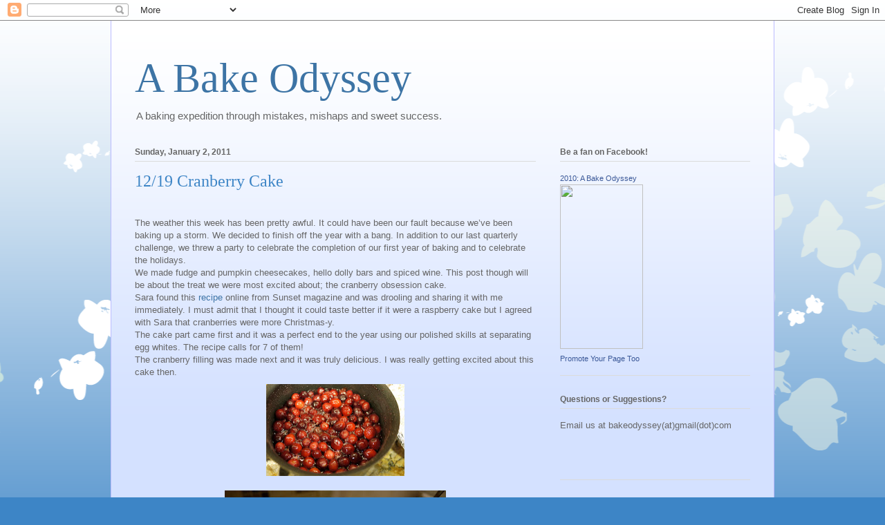

--- FILE ---
content_type: text/html; charset=UTF-8
request_url: http://blog.bakeodyssey.com/2011/01/1219-cranberry-cake.html
body_size: 12780
content:
<!DOCTYPE html>
<html class='v2' dir='ltr' lang='en'>
<head>
<link href='https://www.blogger.com/static/v1/widgets/335934321-css_bundle_v2.css' rel='stylesheet' type='text/css'/>
<meta content='width=1100' name='viewport'/>
<meta content='text/html; charset=UTF-8' http-equiv='Content-Type'/>
<meta content='blogger' name='generator'/>
<link href='http://blog.bakeodyssey.com/favicon.ico' rel='icon' type='image/x-icon'/>
<link href='http://blog.bakeodyssey.com/2011/01/1219-cranberry-cake.html' rel='canonical'/>
<link rel="alternate" type="application/atom+xml" title="A Bake Odyssey - Atom" href="http://blog.bakeodyssey.com/feeds/posts/default" />
<link rel="alternate" type="application/rss+xml" title="A Bake Odyssey - RSS" href="http://blog.bakeodyssey.com/feeds/posts/default?alt=rss" />
<link rel="service.post" type="application/atom+xml" title="A Bake Odyssey - Atom" href="https://www.blogger.com/feeds/1652947793694589741/posts/default" />

<link rel="alternate" type="application/atom+xml" title="A Bake Odyssey - Atom" href="http://blog.bakeodyssey.com/feeds/4405198400995377662/comments/default" />
<!--Can't find substitution for tag [blog.ieCssRetrofitLinks]-->
<link href='https://blogger.googleusercontent.com/img/b/R29vZ2xl/AVvXsEgq6zHUoMTju06dTkVWv7_1_Ds-dpSBkOp6VT9FRHn26KVZ2B0PPOLujQD7bkiiffF7nhsYUgxcfT6VlqCuT0KpvdWpRrGecFtDeRLuDJyxW1FUmrKqJQS0CgxVpwbwm79skxyIiaCXZm8/s200/P1030229.JPG' rel='image_src'/>
<meta content='http://blog.bakeodyssey.com/2011/01/1219-cranberry-cake.html' property='og:url'/>
<meta content='12/19 Cranberry Cake' property='og:title'/>
<meta content='  The weather this week has been pretty awful. It could have been our fault because we’ve been baking up a storm. We decided to finish off t...' property='og:description'/>
<meta content='https://blogger.googleusercontent.com/img/b/R29vZ2xl/AVvXsEgq6zHUoMTju06dTkVWv7_1_Ds-dpSBkOp6VT9FRHn26KVZ2B0PPOLujQD7bkiiffF7nhsYUgxcfT6VlqCuT0KpvdWpRrGecFtDeRLuDJyxW1FUmrKqJQS0CgxVpwbwm79skxyIiaCXZm8/w1200-h630-p-k-no-nu/P1030229.JPG' property='og:image'/>
<title>A Bake Odyssey: 12/19 Cranberry Cake</title>
<style id='page-skin-1' type='text/css'><!--
/*
-----------------------------------------------
Blogger Template Style
Name:     Ethereal
Designer: Jason Morrow
URL:      jasonmorrow.etsy.com
----------------------------------------------- */
/* Content
----------------------------------------------- */
body {
font: normal normal 13px Arial, Tahoma, Helvetica, FreeSans, sans-serif;
color: #666666;
background: #3d85c6 none repeat-x scroll top left;
}
html body .content-outer {
min-width: 0;
max-width: 100%;
width: 100%;
}
a:link {
text-decoration: none;
color: #3d74a5;
}
a:visited {
text-decoration: none;
color: #4d469c;
}
a:hover {
text-decoration: underline;
color: #3d74a5;
}
.main-inner {
padding-top: 15px;
}
.body-fauxcolumn-outer {
background: transparent url(//themes.googleusercontent.com/image?id=0BwVBOzw_-hbMMDZjM2Q4YjctMTY2OC00ZGU2LWJjZDYtODVjOGRiOThlMGQ3) repeat-x scroll top center;
}
.content-fauxcolumns .fauxcolumn-inner {
background: #d4e1ff url(//www.blogblog.com/1kt/ethereal/white-fade.png) repeat-x scroll top left;
border-left: 1px solid #bbbbff;
border-right: 1px solid #bbbbff;
}
/* Flexible Background
----------------------------------------------- */
.content-fauxcolumn-outer .fauxborder-left {
width: 100%;
padding-left: 0;
margin-left: -0;
background-color: transparent;
background-image: none;
background-repeat: no-repeat;
background-position: left top;
}
.content-fauxcolumn-outer .fauxborder-right {
margin-right: -0;
width: 0;
background-color: transparent;
background-image: none;
background-repeat: no-repeat;
background-position: right top;
}
/* Columns
----------------------------------------------- */
.content-inner {
padding: 0;
}
/* Header
----------------------------------------------- */
.header-inner {
padding: 27px 0 3px;
}
.header-inner .section {
margin: 0 35px;
}
.Header h1 {
font: normal normal 60px Times, 'Times New Roman', FreeSerif, serif;
color: #3d74a5;
}
.Header h1 a {
color: #3d74a5;
}
.Header .description {
font-size: 115%;
color: #666666;
}
.header-inner .Header .titlewrapper,
.header-inner .Header .descriptionwrapper {
padding-left: 0;
padding-right: 0;
margin-bottom: 0;
}
/* Tabs
----------------------------------------------- */
.tabs-outer {
position: relative;
background: transparent;
}
.tabs-cap-top, .tabs-cap-bottom {
position: absolute;
width: 100%;
}
.tabs-cap-bottom {
bottom: 0;
}
.tabs-inner {
padding: 0;
}
.tabs-inner .section {
margin: 0 35px;
}
*+html body .tabs-inner .widget li {
padding: 1px;
}
.PageList {
border-bottom: 1px solid #c2d8fa;
}
.tabs-inner .widget li.selected a,
.tabs-inner .widget li a:hover {
position: relative;
-moz-border-radius-topleft: 5px;
-moz-border-radius-topright: 5px;
-webkit-border-top-left-radius: 5px;
-webkit-border-top-right-radius: 5px;
-goog-ms-border-top-left-radius: 5px;
-goog-ms-border-top-right-radius: 5px;
border-top-left-radius: 5px;
border-top-right-radius: 5px;
background: #4eabff none ;
color: #ffffff;
}
.tabs-inner .widget li a {
display: inline-block;
margin: 0;
margin-right: 1px;
padding: .65em 1.5em;
font: normal normal 12px Arial, Tahoma, Helvetica, FreeSans, sans-serif;
color: #666666;
background-color: #c2d8fa;
-moz-border-radius-topleft: 5px;
-moz-border-radius-topright: 5px;
-webkit-border-top-left-radius: 5px;
-webkit-border-top-right-radius: 5px;
-goog-ms-border-top-left-radius: 5px;
-goog-ms-border-top-right-radius: 5px;
border-top-left-radius: 5px;
border-top-right-radius: 5px;
}
/* Headings
----------------------------------------------- */
h2 {
font: normal bold 12px Verdana, Geneva, sans-serif;
color: #666666;
}
/* Widgets
----------------------------------------------- */
.main-inner .column-left-inner {
padding: 0 0 0 20px;
}
.main-inner .column-left-inner .section {
margin-right: 0;
}
.main-inner .column-right-inner {
padding: 0 20px 0 0;
}
.main-inner .column-right-inner .section {
margin-left: 0;
}
.main-inner .section {
padding: 0;
}
.main-inner .widget {
padding: 0 0 15px;
margin: 20px 0;
border-bottom: 1px solid #dbdbdb;
}
.main-inner .widget h2 {
margin: 0;
padding: .6em 0 .5em;
}
.footer-inner .widget h2 {
padding: 0 0 .4em;
}
.main-inner .widget h2 + div, .footer-inner .widget h2 + div {
padding-top: 15px;
}
.main-inner .widget .widget-content {
margin: 0;
padding: 15px 0 0;
}
.main-inner .widget ul, .main-inner .widget #ArchiveList ul.flat {
margin: -15px -15px -15px;
padding: 0;
list-style: none;
}
.main-inner .sidebar .widget h2 {
border-bottom: 1px solid #dbdbdb;
}
.main-inner .widget #ArchiveList {
margin: -15px 0 0;
}
.main-inner .widget ul li, .main-inner .widget #ArchiveList ul.flat li {
padding: .5em 15px;
text-indent: 0;
}
.main-inner .widget #ArchiveList ul li {
padding-top: .25em;
padding-bottom: .25em;
}
.main-inner .widget ul li:first-child, .main-inner .widget #ArchiveList ul.flat li:first-child {
border-top: none;
}
.main-inner .widget ul li:last-child, .main-inner .widget #ArchiveList ul.flat li:last-child {
border-bottom: none;
}
.main-inner .widget .post-body ul {
padding: 0 2.5em;
margin: .5em 0;
list-style: disc;
}
.main-inner .widget .post-body ul li {
padding: 0.25em 0;
margin-bottom: .25em;
color: #666666;
border: none;
}
.footer-inner .widget ul {
padding: 0;
list-style: none;
}
.widget .zippy {
color: #666666;
}
/* Posts
----------------------------------------------- */
.main.section {
margin: 0 20px;
}
body .main-inner .Blog {
padding: 0;
background-color: transparent;
border: none;
}
.main-inner .widget h2.date-header {
border-bottom: 1px solid #dbdbdb;
}
.date-outer {
position: relative;
margin: 15px 0 20px;
}
.date-outer:first-child {
margin-top: 0;
}
.date-posts {
clear: both;
}
.post-outer, .inline-ad {
border-bottom: 1px solid #dbdbdb;
padding: 30px 0;
}
.post-outer {
padding-bottom: 10px;
}
.post-outer:first-child {
padding-top: 0;
border-top: none;
}
.post-outer:last-child, .inline-ad:last-child {
border-bottom: none;
}
.post-body img {
padding: 8px;
}
h3.post-title, h4 {
font: normal normal 24px Times, Times New Roman, serif;
color: #3d85c6;
}
h3.post-title a {
font: normal normal 24px Times, Times New Roman, serif;
color: #3d85c6;
text-decoration: none;
}
h3.post-title a:hover {
color: #3d74a5;
text-decoration: underline;
}
.post-header {
margin: 0 0 1.5em;
}
.post-body {
line-height: 1.4;
}
.post-footer {
margin: 1.5em 0 0;
}
#blog-pager {
padding: 15px;
}
.blog-feeds, .post-feeds {
margin: 1em 0;
text-align: center;
}
.post-outer .comments {
margin-top: 2em;
}
/* Comments
----------------------------------------------- */
.comments .comments-content .icon.blog-author {
background-repeat: no-repeat;
background-image: url([data-uri]);
}
.comments .comments-content .loadmore a {
background: #d4e1ff url(//www.blogblog.com/1kt/ethereal/white-fade.png) repeat-x scroll top left;
}
.comments .comments-content .loadmore a {
border-top: 1px solid #dbdbdb;
border-bottom: 1px solid #dbdbdb;
}
.comments .comment-thread.inline-thread {
background: #d4e1ff url(//www.blogblog.com/1kt/ethereal/white-fade.png) repeat-x scroll top left;
}
.comments .continue {
border-top: 2px solid #dbdbdb;
}
/* Footer
----------------------------------------------- */
.footer-inner {
padding: 30px 0;
overflow: hidden;
}
/* Mobile
----------------------------------------------- */
body.mobile  {
background-size: auto
}
.mobile .body-fauxcolumn-outer {
background: ;
}
.mobile .content-fauxcolumns .fauxcolumn-inner {
opacity: 0.75;
}
.mobile .content-fauxcolumn-outer .fauxborder-right {
margin-right: 0;
}
.mobile-link-button {
background-color: #4eabff;
}
.mobile-link-button a:link, .mobile-link-button a:visited {
color: #ffffff;
}
.mobile-index-contents {
color: #444444;
}
.mobile .body-fauxcolumn-outer {
background-size: 100% auto;
}
.mobile .mobile-date-outer {
border-bottom: transparent;
}
.mobile .PageList {
border-bottom: none;
}
.mobile .tabs-inner .section {
margin: 0;
}
.mobile .tabs-inner .PageList .widget-content {
background: #4eabff none;
color: #ffffff;
}
.mobile .tabs-inner .PageList .widget-content .pagelist-arrow {
border-left: 1px solid #ffffff;
}
.mobile .footer-inner {
overflow: visible;
}
body.mobile .AdSense {
margin: 0 -10px;
}

--></style>
<style id='template-skin-1' type='text/css'><!--
body {
min-width: 960px;
}
.content-outer, .content-fauxcolumn-outer, .region-inner {
min-width: 960px;
max-width: 960px;
_width: 960px;
}
.main-inner .columns {
padding-left: 0;
padding-right: 310px;
}
.main-inner .fauxcolumn-center-outer {
left: 0;
right: 310px;
/* IE6 does not respect left and right together */
_width: expression(this.parentNode.offsetWidth -
parseInt("0") -
parseInt("310px") + 'px');
}
.main-inner .fauxcolumn-left-outer {
width: 0;
}
.main-inner .fauxcolumn-right-outer {
width: 310px;
}
.main-inner .column-left-outer {
width: 0;
right: 100%;
margin-left: -0;
}
.main-inner .column-right-outer {
width: 310px;
margin-right: -310px;
}
#layout {
min-width: 0;
}
#layout .content-outer {
min-width: 0;
width: 800px;
}
#layout .region-inner {
min-width: 0;
width: auto;
}
body#layout div.add_widget {
padding: 8px;
}
body#layout div.add_widget a {
margin-left: 32px;
}
--></style>
<script type='text/javascript'>
        (function(i,s,o,g,r,a,m){i['GoogleAnalyticsObject']=r;i[r]=i[r]||function(){
        (i[r].q=i[r].q||[]).push(arguments)},i[r].l=1*new Date();a=s.createElement(o),
        m=s.getElementsByTagName(o)[0];a.async=1;a.src=g;m.parentNode.insertBefore(a,m)
        })(window,document,'script','https://www.google-analytics.com/analytics.js','ga');
        ga('create', 'UA-12740058-2', 'auto', 'blogger');
        ga('blogger.send', 'pageview');
      </script>
<link href='https://www.blogger.com/dyn-css/authorization.css?targetBlogID=1652947793694589741&amp;zx=3fc9659b-c26f-4357-8781-5685f683a2ef' media='none' onload='if(media!=&#39;all&#39;)media=&#39;all&#39;' rel='stylesheet'/><noscript><link href='https://www.blogger.com/dyn-css/authorization.css?targetBlogID=1652947793694589741&amp;zx=3fc9659b-c26f-4357-8781-5685f683a2ef' rel='stylesheet'/></noscript>
<meta name='google-adsense-platform-account' content='ca-host-pub-1556223355139109'/>
<meta name='google-adsense-platform-domain' content='blogspot.com'/>

</head>
<body class='loading variant-blossoms1Blue'>
<div class='navbar section' id='navbar' name='Navbar'><div class='widget Navbar' data-version='1' id='Navbar1'><script type="text/javascript">
    function setAttributeOnload(object, attribute, val) {
      if(window.addEventListener) {
        window.addEventListener('load',
          function(){ object[attribute] = val; }, false);
      } else {
        window.attachEvent('onload', function(){ object[attribute] = val; });
      }
    }
  </script>
<div id="navbar-iframe-container"></div>
<script type="text/javascript" src="https://apis.google.com/js/platform.js"></script>
<script type="text/javascript">
      gapi.load("gapi.iframes:gapi.iframes.style.bubble", function() {
        if (gapi.iframes && gapi.iframes.getContext) {
          gapi.iframes.getContext().openChild({
              url: 'https://www.blogger.com/navbar/1652947793694589741?po\x3d4405198400995377662\x26origin\x3dhttp://blog.bakeodyssey.com',
              where: document.getElementById("navbar-iframe-container"),
              id: "navbar-iframe"
          });
        }
      });
    </script><script type="text/javascript">
(function() {
var script = document.createElement('script');
script.type = 'text/javascript';
script.src = '//pagead2.googlesyndication.com/pagead/js/google_top_exp.js';
var head = document.getElementsByTagName('head')[0];
if (head) {
head.appendChild(script);
}})();
</script>
</div></div>
<div class='body-fauxcolumns'>
<div class='fauxcolumn-outer body-fauxcolumn-outer'>
<div class='cap-top'>
<div class='cap-left'></div>
<div class='cap-right'></div>
</div>
<div class='fauxborder-left'>
<div class='fauxborder-right'></div>
<div class='fauxcolumn-inner'>
</div>
</div>
<div class='cap-bottom'>
<div class='cap-left'></div>
<div class='cap-right'></div>
</div>
</div>
</div>
<div class='content'>
<div class='content-fauxcolumns'>
<div class='fauxcolumn-outer content-fauxcolumn-outer'>
<div class='cap-top'>
<div class='cap-left'></div>
<div class='cap-right'></div>
</div>
<div class='fauxborder-left'>
<div class='fauxborder-right'></div>
<div class='fauxcolumn-inner'>
</div>
</div>
<div class='cap-bottom'>
<div class='cap-left'></div>
<div class='cap-right'></div>
</div>
</div>
</div>
<div class='content-outer'>
<div class='content-cap-top cap-top'>
<div class='cap-left'></div>
<div class='cap-right'></div>
</div>
<div class='fauxborder-left content-fauxborder-left'>
<div class='fauxborder-right content-fauxborder-right'></div>
<div class='content-inner'>
<header>
<div class='header-outer'>
<div class='header-cap-top cap-top'>
<div class='cap-left'></div>
<div class='cap-right'></div>
</div>
<div class='fauxborder-left header-fauxborder-left'>
<div class='fauxborder-right header-fauxborder-right'></div>
<div class='region-inner header-inner'>
<div class='header section' id='header' name='Header'><div class='widget Header' data-version='1' id='Header1'>
<div id='header-inner'>
<div class='titlewrapper'>
<h1 class='title'>
<a href='http://blog.bakeodyssey.com/'>
A Bake Odyssey
</a>
</h1>
</div>
<div class='descriptionwrapper'>
<p class='description'><span>A baking expedition through mistakes, mishaps and sweet success.</span></p>
</div>
</div>
</div></div>
</div>
</div>
<div class='header-cap-bottom cap-bottom'>
<div class='cap-left'></div>
<div class='cap-right'></div>
</div>
</div>
</header>
<div class='tabs-outer'>
<div class='tabs-cap-top cap-top'>
<div class='cap-left'></div>
<div class='cap-right'></div>
</div>
<div class='fauxborder-left tabs-fauxborder-left'>
<div class='fauxborder-right tabs-fauxborder-right'></div>
<div class='region-inner tabs-inner'>
<div class='tabs no-items section' id='crosscol' name='Cross-Column'></div>
<div class='tabs no-items section' id='crosscol-overflow' name='Cross-Column 2'></div>
</div>
</div>
<div class='tabs-cap-bottom cap-bottom'>
<div class='cap-left'></div>
<div class='cap-right'></div>
</div>
</div>
<div class='main-outer'>
<div class='main-cap-top cap-top'>
<div class='cap-left'></div>
<div class='cap-right'></div>
</div>
<div class='fauxborder-left main-fauxborder-left'>
<div class='fauxborder-right main-fauxborder-right'></div>
<div class='region-inner main-inner'>
<div class='columns fauxcolumns'>
<div class='fauxcolumn-outer fauxcolumn-center-outer'>
<div class='cap-top'>
<div class='cap-left'></div>
<div class='cap-right'></div>
</div>
<div class='fauxborder-left'>
<div class='fauxborder-right'></div>
<div class='fauxcolumn-inner'>
</div>
</div>
<div class='cap-bottom'>
<div class='cap-left'></div>
<div class='cap-right'></div>
</div>
</div>
<div class='fauxcolumn-outer fauxcolumn-left-outer'>
<div class='cap-top'>
<div class='cap-left'></div>
<div class='cap-right'></div>
</div>
<div class='fauxborder-left'>
<div class='fauxborder-right'></div>
<div class='fauxcolumn-inner'>
</div>
</div>
<div class='cap-bottom'>
<div class='cap-left'></div>
<div class='cap-right'></div>
</div>
</div>
<div class='fauxcolumn-outer fauxcolumn-right-outer'>
<div class='cap-top'>
<div class='cap-left'></div>
<div class='cap-right'></div>
</div>
<div class='fauxborder-left'>
<div class='fauxborder-right'></div>
<div class='fauxcolumn-inner'>
</div>
</div>
<div class='cap-bottom'>
<div class='cap-left'></div>
<div class='cap-right'></div>
</div>
</div>
<!-- corrects IE6 width calculation -->
<div class='columns-inner'>
<div class='column-center-outer'>
<div class='column-center-inner'>
<div class='main section' id='main' name='Main'><div class='widget Blog' data-version='1' id='Blog1'>
<div class='blog-posts hfeed'>

          <div class="date-outer">
        
<h2 class='date-header'><span>Sunday, January 2, 2011</span></h2>

          <div class="date-posts">
        
<div class='post-outer'>
<div class='post hentry uncustomized-post-template' itemprop='blogPost' itemscope='itemscope' itemtype='http://schema.org/BlogPosting'>
<meta content='https://blogger.googleusercontent.com/img/b/R29vZ2xl/AVvXsEgq6zHUoMTju06dTkVWv7_1_Ds-dpSBkOp6VT9FRHn26KVZ2B0PPOLujQD7bkiiffF7nhsYUgxcfT6VlqCuT0KpvdWpRrGecFtDeRLuDJyxW1FUmrKqJQS0CgxVpwbwm79skxyIiaCXZm8/s200/P1030229.JPG' itemprop='image_url'/>
<meta content='1652947793694589741' itemprop='blogId'/>
<meta content='4405198400995377662' itemprop='postId'/>
<a name='4405198400995377662'></a>
<h3 class='post-title entry-title' itemprop='name'>
12/19 Cranberry Cake
</h3>
<div class='post-header'>
<div class='post-header-line-1'></div>
</div>
<div class='post-body entry-content' id='post-body-4405198400995377662' itemprop='description articleBody'>
<br />
<div class="MsoNormal">
The weather this week has been pretty awful. It could have
been our fault because we&#8217;ve been baking up a storm. We decided to finish off
the year with a bang. In addition to our last quarterly challenge, we threw a
party to celebrate the completion of our first year of baking and to celebrate
the holidays. <o:p></o:p></div>
<div class="MsoNormal">
We made fudge and pumpkin cheesecakes, hello dolly bars and
spiced wine. This post though will be about the treat we were most excited
about; the cranberry obsession cake.<o:p></o:p></div>
<div class="MsoNormal">
Sara found this <a href="http://find.myrecipes.com/recipes/recipefinder.dyn?action=displayRecipe&amp;recipe_id=10000001860159">recipe</a> online from Sunset magazine and was drooling and sharing
it with me immediately. I must admit that I thought it could taste better if it
were a raspberry cake but I agreed with Sara that cranberries were more
Christmas-y. <o:p></o:p></div>
<div class="MsoNormal">
The cake part came first and it was a perfect end to the
year using our polished skills at separating egg whites. The recipe calls for 7
of them!<o:p></o:p></div>
<div class="MsoNormal">
The cranberry filling was made next and it was truly
delicious. I was really getting excited about this cake then.<o:p></o:p></div>
<div class="separator" style="clear: both; text-align: center;">
<a href="https://blogger.googleusercontent.com/img/b/R29vZ2xl/AVvXsEgq6zHUoMTju06dTkVWv7_1_Ds-dpSBkOp6VT9FRHn26KVZ2B0PPOLujQD7bkiiffF7nhsYUgxcfT6VlqCuT0KpvdWpRrGecFtDeRLuDJyxW1FUmrKqJQS0CgxVpwbwm79skxyIiaCXZm8/s1600/P1030229.JPG" imageanchor="1" style="margin-left: 1em; margin-right: 1em;"><img border="0" height="133" src="https://blogger.googleusercontent.com/img/b/R29vZ2xl/AVvXsEgq6zHUoMTju06dTkVWv7_1_Ds-dpSBkOp6VT9FRHn26KVZ2B0PPOLujQD7bkiiffF7nhsYUgxcfT6VlqCuT0KpvdWpRrGecFtDeRLuDJyxW1FUmrKqJQS0CgxVpwbwm79skxyIiaCXZm8/s200/P1030229.JPG" width="200" /></a></div>
<div class="separator" style="clear: both; text-align: center;">
<a href="https://blogger.googleusercontent.com/img/b/R29vZ2xl/AVvXsEihXV8W2BEumcOTs8jH25jm5rYHo7UbUSebA2HPG4-C2Sk5LOe185geplFpUjkiECcD449pZU4CPQntxwNB9odPX-aPmMAYgiHDevA9JfguQLWvOiPsWL08cJthY9xleruKfcIqMu9MfUk/s1600/P1030242.JPG" imageanchor="1" style="margin-left: 1em; margin-right: 1em;"><img border="0" height="213" src="https://blogger.googleusercontent.com/img/b/R29vZ2xl/AVvXsEihXV8W2BEumcOTs8jH25jm5rYHo7UbUSebA2HPG4-C2Sk5LOe185geplFpUjkiECcD449pZU4CPQntxwNB9odPX-aPmMAYgiHDevA9JfguQLWvOiPsWL08cJthY9xleruKfcIqMu9MfUk/s320/P1030242.JPG" width="320" /></a></div>
<div class="separator" style="clear: both; text-align: center;">
<br /></div>
<div class="MsoNormal">
The frosting was next and I&#8217;m again surprised at how good
homemade frosting can taste. This is a new process that we hadn&#8217;t tried before.
We used the rest of the egg whites in the carton (5 for those who weren&#8217;t
paying attention) and cook them up with some sugar and a pinch of salt. This
then gets beaten into a sort of meringue.&nbsp;</div>
<div class="MsoNormal">
<br /></div>
<div class="separator" style="clear: both; text-align: center;">
<a href="https://blogger.googleusercontent.com/img/b/R29vZ2xl/AVvXsEgN80Xjubo1PhJoyeckAf9AUk6SakQqZvApZUfGrXEw1cDMbwanH_T81Hl7ES6h3JKDJhQSIYtLKX0tT-kBFrvSrpiYj-xZ6Zfqtmr8kyJ42IXOaLVUd-3Rc18w4CVrhdD_8asf2BRqdQg/s1600/P1030234.JPG" imageanchor="1" style="margin-left: 1em; margin-right: 1em;"><img border="0" height="133" src="https://blogger.googleusercontent.com/img/b/R29vZ2xl/AVvXsEgN80Xjubo1PhJoyeckAf9AUk6SakQqZvApZUfGrXEw1cDMbwanH_T81Hl7ES6h3JKDJhQSIYtLKX0tT-kBFrvSrpiYj-xZ6Zfqtmr8kyJ42IXOaLVUd-3Rc18w4CVrhdD_8asf2BRqdQg/s200/P1030234.JPG" width="200" /></a></div>
<div class="MsoNormal">
<br /></div>
<div class="MsoNormal">
Then a whole pound of butter and 12
oz of white chocolate get mixed in. We love this frosting.<o:p></o:p></div>
<div class="MsoNormal">
<br /></div>
<div class="separator" style="clear: both; text-align: center;">
<a href="https://blogger.googleusercontent.com/img/b/R29vZ2xl/AVvXsEj-J3Ei5GpHwlKfIyyZLx6BOqYYAEAyjrjyn3VL7AkwHqfC9Q4pOBhQlZj7fWVZsPpGgryaiR_RZd5bcOt5RMhiVQnjYGcEgOPrGuDHnigW44BuXGtimwS_FG2jrO7bl8-v-WyJT6C-Ec0/s1600/P1030230.JPG" imageanchor="1" style="margin-left: 1em; margin-right: 1em;"><img border="0" height="133" src="https://blogger.googleusercontent.com/img/b/R29vZ2xl/AVvXsEj-J3Ei5GpHwlKfIyyZLx6BOqYYAEAyjrjyn3VL7AkwHqfC9Q4pOBhQlZj7fWVZsPpGgryaiR_RZd5bcOt5RMhiVQnjYGcEgOPrGuDHnigW44BuXGtimwS_FG2jrO7bl8-v-WyJT6C-Ec0/s200/P1030230.JPG" width="200" /></a></div>
<div class="MsoNormal">
<br /></div>
<div class="MsoNormal">
We even made this cake again for Christmas dinner. The
tartness of the cranberries is a great combination for the sweetness of the
cake and frosting. It was really fantastic.<o:p></o:p></div>
<div class="MsoNormal">
<br /></div>
<div class="separator" style="clear: both; text-align: center;">
<a href="https://blogger.googleusercontent.com/img/b/R29vZ2xl/AVvXsEiLwhuiLM4SpNo6rATNvYA_L7lonDyAeRY5Ke_MBomkPATQncKYLbIaFU1AXlyMHV-Qt9xZ0q64RhcU1TmTDRlPy3Bjd0wA0xP_dGG3X1RX8O0cOLhD71h4S35VxwJ_eKuw0VA4iDoeMTQ/s1600/P1030243.JPG" imageanchor="1" style="margin-left: 1em; margin-right: 1em;"><img border="0" height="213" src="https://blogger.googleusercontent.com/img/b/R29vZ2xl/AVvXsEiLwhuiLM4SpNo6rATNvYA_L7lonDyAeRY5Ke_MBomkPATQncKYLbIaFU1AXlyMHV-Qt9xZ0q64RhcU1TmTDRlPy3Bjd0wA0xP_dGG3X1RX8O0cOLhD71h4S35VxwJ_eKuw0VA4iDoeMTQ/s320/P1030243.JPG" width="320" /></a></div>
<div class="MsoNormal">
<br /></div>
<span style="font-family: Times; font-size: 12pt;">Lessons
learned: In making this cake twice, we learned that some cherry preserves are
better than others. We prefer&#8230; Also, we did not use the liqueur on the cake and
felt it came out just fine. It wasn&#8217;t lacking anything.</span>
<div style='clear: both;'></div>
</div>
<div class='post-footer'>
<div class='post-footer-line post-footer-line-1'>
<span class='post-author vcard'>
Posted by
<span class='fn' itemprop='author' itemscope='itemscope' itemtype='http://schema.org/Person'>
<meta content='https://www.blogger.com/profile/10786647071970901742' itemprop='url'/>
<a class='g-profile' href='https://www.blogger.com/profile/10786647071970901742' rel='author' title='author profile'>
<span itemprop='name'>Erin and Sara Morris</span>
</a>
</span>
</span>
<span class='post-timestamp'>
at
<meta content='http://blog.bakeodyssey.com/2011/01/1219-cranberry-cake.html' itemprop='url'/>
<a class='timestamp-link' href='http://blog.bakeodyssey.com/2011/01/1219-cranberry-cake.html' rel='bookmark' title='permanent link'><abbr class='published' itemprop='datePublished' title='2011-01-02T17:16:00-08:00'>5:16&#8239;PM</abbr></a>
</span>
<span class='post-comment-link'>
</span>
<span class='post-icons'>
<span class='item-action'>
<a href='https://www.blogger.com/email-post/1652947793694589741/4405198400995377662' title='Email Post'>
<img alt='' class='icon-action' height='13' src='https://resources.blogblog.com/img/icon18_email.gif' width='18'/>
</a>
</span>
<span class='item-control blog-admin pid-591891769'>
<a href='https://www.blogger.com/post-edit.g?blogID=1652947793694589741&postID=4405198400995377662&from=pencil' title='Edit Post'>
<img alt='' class='icon-action' height='18' src='https://resources.blogblog.com/img/icon18_edit_allbkg.gif' width='18'/>
</a>
</span>
</span>
<div class='post-share-buttons goog-inline-block'>
<a class='goog-inline-block share-button sb-email' href='https://www.blogger.com/share-post.g?blogID=1652947793694589741&postID=4405198400995377662&target=email' target='_blank' title='Email This'><span class='share-button-link-text'>Email This</span></a><a class='goog-inline-block share-button sb-blog' href='https://www.blogger.com/share-post.g?blogID=1652947793694589741&postID=4405198400995377662&target=blog' onclick='window.open(this.href, "_blank", "height=270,width=475"); return false;' target='_blank' title='BlogThis!'><span class='share-button-link-text'>BlogThis!</span></a><a class='goog-inline-block share-button sb-twitter' href='https://www.blogger.com/share-post.g?blogID=1652947793694589741&postID=4405198400995377662&target=twitter' target='_blank' title='Share to X'><span class='share-button-link-text'>Share to X</span></a><a class='goog-inline-block share-button sb-facebook' href='https://www.blogger.com/share-post.g?blogID=1652947793694589741&postID=4405198400995377662&target=facebook' onclick='window.open(this.href, "_blank", "height=430,width=640"); return false;' target='_blank' title='Share to Facebook'><span class='share-button-link-text'>Share to Facebook</span></a><a class='goog-inline-block share-button sb-pinterest' href='https://www.blogger.com/share-post.g?blogID=1652947793694589741&postID=4405198400995377662&target=pinterest' target='_blank' title='Share to Pinterest'><span class='share-button-link-text'>Share to Pinterest</span></a>
</div>
</div>
<div class='post-footer-line post-footer-line-2'>
<span class='post-labels'>
Labels:
<a href='http://blog.bakeodyssey.com/search/label/Cake' rel='tag'>Cake</a>
</span>
</div>
<div class='post-footer-line post-footer-line-3'>
<span class='post-location'>
</span>
</div>
</div>
</div>
<div class='comments' id='comments'>
<a name='comments'></a>
<h4>No comments:</h4>
<div id='Blog1_comments-block-wrapper'>
<dl class='' id='comments-block'>
</dl>
</div>
<p class='comment-footer'>
<div class='comment-form'>
<a name='comment-form'></a>
<h4 id='comment-post-message'>Post a Comment</h4>
<p>
</p>
<a href='https://www.blogger.com/comment/frame/1652947793694589741?po=4405198400995377662&hl=en&saa=85391&origin=http://blog.bakeodyssey.com' id='comment-editor-src'></a>
<iframe allowtransparency='true' class='blogger-iframe-colorize blogger-comment-from-post' frameborder='0' height='410px' id='comment-editor' name='comment-editor' src='' width='100%'></iframe>
<script src='https://www.blogger.com/static/v1/jsbin/2830521187-comment_from_post_iframe.js' type='text/javascript'></script>
<script type='text/javascript'>
      BLOG_CMT_createIframe('https://www.blogger.com/rpc_relay.html');
    </script>
</div>
</p>
</div>
</div>

        </div></div>
      
</div>
<div class='blog-pager' id='blog-pager'>
<span id='blog-pager-newer-link'>
<a class='blog-pager-newer-link' href='http://blog.bakeodyssey.com/2011/01/4th-quarterly-challenge.html' id='Blog1_blog-pager-newer-link' title='Newer Post'>Newer Post</a>
</span>
<span id='blog-pager-older-link'>
<a class='blog-pager-older-link' href='http://blog.bakeodyssey.com/2010/12/blondies-1212.html' id='Blog1_blog-pager-older-link' title='Older Post'>Older Post</a>
</span>
<a class='home-link' href='http://blog.bakeodyssey.com/'>Home</a>
</div>
<div class='clear'></div>
<div class='post-feeds'>
<div class='feed-links'>
Subscribe to:
<a class='feed-link' href='http://blog.bakeodyssey.com/feeds/4405198400995377662/comments/default' target='_blank' type='application/atom+xml'>Post Comments (Atom)</a>
</div>
</div>
</div></div>
</div>
</div>
<div class='column-left-outer'>
<div class='column-left-inner'>
<aside>
</aside>
</div>
</div>
<div class='column-right-outer'>
<div class='column-right-inner'>
<aside>
<div class='sidebar section' id='sidebar-right-1'><div class='widget HTML' data-version='1' id='HTML2'>
<h2 class='title'>Be a fan on Facebook!</h2>
<div class='widget-content'>
<!-- Facebook Badge START --><a href="http://www.facebook.com/pages/2010-A-Bake-Odyssey/124795504214718" title="2010: A Bake Odyssey" target="_TOP" style="font-family: &quot;lucida grande&quot;,tahoma,verdana,arial,sans-serif; font-size: 11px; font-variant: normal; font-style: normal; font-weight: normal; color: #3B5998; text-decoration: none;">2010: A Bake Odyssey</a><br /><a href="http://www.facebook.com/pages/2010-A-Bake-Odyssey/124795504214718" title="2010: A Bake Odyssey" target="_TOP"><img src="http://badge.facebook.com/badge/124795504214718.1658.1147688286.png" width="120" height="238" style="border: 0px;" /></a><br /><a href="http://www.facebook.com/business/dashboard/" title="Make your own badge!" target="_TOP" style="font-family: &quot;lucida grande&quot;,tahoma,verdana,arial,sans-serif; font-size: 11px; font-variant: normal; font-style: normal; font-weight: normal; color: #3B5998; text-decoration: none;">Promote Your Page Too</a><!-- Facebook Badge END -->
</div>
<div class='clear'></div>
</div><div class='widget Text' data-version='1' id='Text2'>
<h2 class='title'>Questions or Suggestions?</h2>
<div class='widget-content'>
Email us at bakeodyssey(at)gmail(dot)com<br /><br /><br /><br />
</div>
<div class='clear'></div>
</div><div class='widget BlogSearch' data-version='1' id='BlogSearch1'>
<h2 class='title'>Search This Blog</h2>
<div class='widget-content'>
<div id='BlogSearch1_form'>
<form action='http://blog.bakeodyssey.com/search' class='gsc-search-box' target='_top'>
<table cellpadding='0' cellspacing='0' class='gsc-search-box'>
<tbody>
<tr>
<td class='gsc-input'>
<input autocomplete='off' class='gsc-input' name='q' size='10' title='search' type='text' value=''/>
</td>
<td class='gsc-search-button'>
<input class='gsc-search-button' title='search' type='submit' value='Search'/>
</td>
</tr>
</tbody>
</table>
</form>
</div>
</div>
<div class='clear'></div>
</div><div class='widget BlogArchive' data-version='1' id='BlogArchive1'>
<h2>Blog Archive</h2>
<div class='widget-content'>
<div id='ArchiveList'>
<div id='BlogArchive1_ArchiveList'>
<ul class='hierarchy'>
<li class='archivedate collapsed'>
<a class='toggle' href='javascript:void(0)'>
<span class='zippy'>

        &#9658;&#160;
      
</span>
</a>
<a class='post-count-link' href='http://blog.bakeodyssey.com/2013/'>
2013
</a>
<span class='post-count' dir='ltr'>(1)</span>
<ul class='hierarchy'>
<li class='archivedate collapsed'>
<a class='toggle' href='javascript:void(0)'>
<span class='zippy'>

        &#9658;&#160;
      
</span>
</a>
<a class='post-count-link' href='http://blog.bakeodyssey.com/2013/02/'>
February
</a>
<span class='post-count' dir='ltr'>(1)</span>
</li>
</ul>
</li>
</ul>
<ul class='hierarchy'>
<li class='archivedate expanded'>
<a class='toggle' href='javascript:void(0)'>
<span class='zippy toggle-open'>

        &#9660;&#160;
      
</span>
</a>
<a class='post-count-link' href='http://blog.bakeodyssey.com/2011/'>
2011
</a>
<span class='post-count' dir='ltr'>(3)</span>
<ul class='hierarchy'>
<li class='archivedate expanded'>
<a class='toggle' href='javascript:void(0)'>
<span class='zippy toggle-open'>

        &#9660;&#160;
      
</span>
</a>
<a class='post-count-link' href='http://blog.bakeodyssey.com/2011/01/'>
January
</a>
<span class='post-count' dir='ltr'>(3)</span>
<ul class='posts'>
<li><a href='http://blog.bakeodyssey.com/2011/01/2010-in-review.html'>2010 in Review</a></li>
<li><a href='http://blog.bakeodyssey.com/2011/01/4th-quarterly-challenge.html'>4th Quarterly Challenge</a></li>
<li><a href='http://blog.bakeodyssey.com/2011/01/1219-cranberry-cake.html'>12/19 Cranberry Cake</a></li>
</ul>
</li>
</ul>
</li>
</ul>
<ul class='hierarchy'>
<li class='archivedate collapsed'>
<a class='toggle' href='javascript:void(0)'>
<span class='zippy'>

        &#9658;&#160;
      
</span>
</a>
<a class='post-count-link' href='http://blog.bakeodyssey.com/2010/'>
2010
</a>
<span class='post-count' dir='ltr'>(54)</span>
<ul class='hierarchy'>
<li class='archivedate collapsed'>
<a class='toggle' href='javascript:void(0)'>
<span class='zippy'>

        &#9658;&#160;
      
</span>
</a>
<a class='post-count-link' href='http://blog.bakeodyssey.com/2010/12/'>
December
</a>
<span class='post-count' dir='ltr'>(4)</span>
</li>
</ul>
<ul class='hierarchy'>
<li class='archivedate collapsed'>
<a class='toggle' href='javascript:void(0)'>
<span class='zippy'>

        &#9658;&#160;
      
</span>
</a>
<a class='post-count-link' href='http://blog.bakeodyssey.com/2010/11/'>
November
</a>
<span class='post-count' dir='ltr'>(3)</span>
</li>
</ul>
<ul class='hierarchy'>
<li class='archivedate collapsed'>
<a class='toggle' href='javascript:void(0)'>
<span class='zippy'>

        &#9658;&#160;
      
</span>
</a>
<a class='post-count-link' href='http://blog.bakeodyssey.com/2010/10/'>
October
</a>
<span class='post-count' dir='ltr'>(5)</span>
</li>
</ul>
<ul class='hierarchy'>
<li class='archivedate collapsed'>
<a class='toggle' href='javascript:void(0)'>
<span class='zippy'>

        &#9658;&#160;
      
</span>
</a>
<a class='post-count-link' href='http://blog.bakeodyssey.com/2010/09/'>
September
</a>
<span class='post-count' dir='ltr'>(4)</span>
</li>
</ul>
<ul class='hierarchy'>
<li class='archivedate collapsed'>
<a class='toggle' href='javascript:void(0)'>
<span class='zippy'>

        &#9658;&#160;
      
</span>
</a>
<a class='post-count-link' href='http://blog.bakeodyssey.com/2010/08/'>
August
</a>
<span class='post-count' dir='ltr'>(6)</span>
</li>
</ul>
<ul class='hierarchy'>
<li class='archivedate collapsed'>
<a class='toggle' href='javascript:void(0)'>
<span class='zippy'>

        &#9658;&#160;
      
</span>
</a>
<a class='post-count-link' href='http://blog.bakeodyssey.com/2010/07/'>
July
</a>
<span class='post-count' dir='ltr'>(5)</span>
</li>
</ul>
<ul class='hierarchy'>
<li class='archivedate collapsed'>
<a class='toggle' href='javascript:void(0)'>
<span class='zippy'>

        &#9658;&#160;
      
</span>
</a>
<a class='post-count-link' href='http://blog.bakeodyssey.com/2010/06/'>
June
</a>
<span class='post-count' dir='ltr'>(5)</span>
</li>
</ul>
<ul class='hierarchy'>
<li class='archivedate collapsed'>
<a class='toggle' href='javascript:void(0)'>
<span class='zippy'>

        &#9658;&#160;
      
</span>
</a>
<a class='post-count-link' href='http://blog.bakeodyssey.com/2010/05/'>
May
</a>
<span class='post-count' dir='ltr'>(3)</span>
</li>
</ul>
<ul class='hierarchy'>
<li class='archivedate collapsed'>
<a class='toggle' href='javascript:void(0)'>
<span class='zippy'>

        &#9658;&#160;
      
</span>
</a>
<a class='post-count-link' href='http://blog.bakeodyssey.com/2010/04/'>
April
</a>
<span class='post-count' dir='ltr'>(6)</span>
</li>
</ul>
<ul class='hierarchy'>
<li class='archivedate collapsed'>
<a class='toggle' href='javascript:void(0)'>
<span class='zippy'>

        &#9658;&#160;
      
</span>
</a>
<a class='post-count-link' href='http://blog.bakeodyssey.com/2010/03/'>
March
</a>
<span class='post-count' dir='ltr'>(4)</span>
</li>
</ul>
<ul class='hierarchy'>
<li class='archivedate collapsed'>
<a class='toggle' href='javascript:void(0)'>
<span class='zippy'>

        &#9658;&#160;
      
</span>
</a>
<a class='post-count-link' href='http://blog.bakeodyssey.com/2010/02/'>
February
</a>
<span class='post-count' dir='ltr'>(4)</span>
</li>
</ul>
<ul class='hierarchy'>
<li class='archivedate collapsed'>
<a class='toggle' href='javascript:void(0)'>
<span class='zippy'>

        &#9658;&#160;
      
</span>
</a>
<a class='post-count-link' href='http://blog.bakeodyssey.com/2010/01/'>
January
</a>
<span class='post-count' dir='ltr'>(5)</span>
</li>
</ul>
</li>
</ul>
</div>
</div>
<div class='clear'></div>
</div>
</div><div class='widget Followers' data-version='1' id='Followers1'>
<h2 class='title'>Followers</h2>
<div class='widget-content'>
<div id='Followers1-wrapper'>
<div style='margin-right:2px;'>
<div><script type="text/javascript" src="https://apis.google.com/js/platform.js"></script>
<div id="followers-iframe-container"></div>
<script type="text/javascript">
    window.followersIframe = null;
    function followersIframeOpen(url) {
      gapi.load("gapi.iframes", function() {
        if (gapi.iframes && gapi.iframes.getContext) {
          window.followersIframe = gapi.iframes.getContext().openChild({
            url: url,
            where: document.getElementById("followers-iframe-container"),
            messageHandlersFilter: gapi.iframes.CROSS_ORIGIN_IFRAMES_FILTER,
            messageHandlers: {
              '_ready': function(obj) {
                window.followersIframe.getIframeEl().height = obj.height;
              },
              'reset': function() {
                window.followersIframe.close();
                followersIframeOpen("https://www.blogger.com/followers/frame/1652947793694589741?colors\x3dCgt0cmFuc3BhcmVudBILdHJhbnNwYXJlbnQaByM2NjY2NjYiByMzZDc0YTUqByNkNGUxZmYyByM2NjY2NjY6ByM2NjY2NjZCByMzZDc0YTVKByM2NjY2NjZSByMzZDc0YTVaC3RyYW5zcGFyZW50\x26pageSize\x3d21\x26hl\x3den\x26origin\x3dhttp://blog.bakeodyssey.com");
              },
              'open': function(url) {
                window.followersIframe.close();
                followersIframeOpen(url);
              }
            }
          });
        }
      });
    }
    followersIframeOpen("https://www.blogger.com/followers/frame/1652947793694589741?colors\x3dCgt0cmFuc3BhcmVudBILdHJhbnNwYXJlbnQaByM2NjY2NjYiByMzZDc0YTUqByNkNGUxZmYyByM2NjY2NjY6ByM2NjY2NjZCByMzZDc0YTVKByM2NjY2NjZSByMzZDc0YTVaC3RyYW5zcGFyZW50\x26pageSize\x3d21\x26hl\x3den\x26origin\x3dhttp://blog.bakeodyssey.com");
  </script></div>
</div>
</div>
<div class='clear'></div>
</div>
</div></div>
<table border='0' cellpadding='0' cellspacing='0' class='section-columns columns-2'>
<tbody>
<tr>
<td class='first columns-cell'>
<div class='sidebar section' id='sidebar-right-2-1'><div class='widget Text' data-version='1' id='Text1'>
<h2 class='title'>Quotes</h2>
<div class='widget-content'>
Sara: You baked without me?!?<br /><br />Erin: It was only a box mix, it didn't mean anything.<br /><br /><br />Sara: Can we use Pam Baking as air freshener?<br /><br /><br />Sara: Do you realize that we've baked something every week this year? Erin: Well, that's not that impressive, it's only January.<br /><br />Sara: We could keep it up.<br /><br />Erin: We could make a blog.<span class="Apple-tab-span" style="WHITE-SPACE: pre"> </span><br /><br /><br /><br />Sara: What does "fluffy" look like?<br /><br />
</div>
<div class='clear'></div>
</div></div>
</td>
<td class='columns-cell'>
<div class='sidebar section' id='sidebar-right-2-2'><div class='widget Label' data-version='1' id='Label1'>
<h2>Labels</h2>
<div class='widget-content cloud-label-widget-content'>
<span class='label-size label-size-1'>
<a dir='ltr' href='http://blog.bakeodyssey.com/search/label/Beef'>Beef</a>
</span>
<span class='label-size label-size-4'>
<a dir='ltr' href='http://blog.bakeodyssey.com/search/label/Birthday'>Birthday</a>
</span>
<span class='label-size label-size-1'>
<a dir='ltr' href='http://blog.bakeodyssey.com/search/label/Biscuits'>Biscuits</a>
</span>
<span class='label-size label-size-1'>
<a dir='ltr' href='http://blog.bakeodyssey.com/search/label/blueberries'>blueberries</a>
</span>
<span class='label-size label-size-1'>
<a dir='ltr' href='http://blog.bakeodyssey.com/search/label/Boston%20Cream'>Boston Cream</a>
</span>
<span class='label-size label-size-2'>
<a dir='ltr' href='http://blog.bakeodyssey.com/search/label/Bread'>Bread</a>
</span>
<span class='label-size label-size-1'>
<a dir='ltr' href='http://blog.bakeodyssey.com/search/label/Bread%20Pudding'>Bread Pudding</a>
</span>
<span class='label-size label-size-3'>
<a dir='ltr' href='http://blog.bakeodyssey.com/search/label/Breakfast'>Breakfast</a>
</span>
<span class='label-size label-size-1'>
<a dir='ltr' href='http://blog.bakeodyssey.com/search/label/Brownies'>Brownies</a>
</span>
<span class='label-size label-size-5'>
<a dir='ltr' href='http://blog.bakeodyssey.com/search/label/Cake'>Cake</a>
</span>
<span class='label-size label-size-1'>
<a dir='ltr' href='http://blog.bakeodyssey.com/search/label/Cake%20Pops'>Cake Pops</a>
</span>
<span class='label-size label-size-2'>
<a dir='ltr' href='http://blog.bakeodyssey.com/search/label/Challenge'>Challenge</a>
</span>
<span class='label-size label-size-2'>
<a dir='ltr' href='http://blog.bakeodyssey.com/search/label/cheesecake'>cheesecake</a>
</span>
<span class='label-size label-size-5'>
<a dir='ltr' href='http://blog.bakeodyssey.com/search/label/chocolate'>chocolate</a>
</span>
<span class='label-size label-size-5'>
<a dir='ltr' href='http://blog.bakeodyssey.com/search/label/Cookies'>Cookies</a>
</span>
<span class='label-size label-size-1'>
<a dir='ltr' href='http://blog.bakeodyssey.com/search/label/Cornish%20Pasty'>Cornish Pasty</a>
</span>
<span class='label-size label-size-1'>
<a dir='ltr' href='http://blog.bakeodyssey.com/search/label/Crackers'>Crackers</a>
</span>
<span class='label-size label-size-5'>
<a dir='ltr' href='http://blog.bakeodyssey.com/search/label/Cupcake'>Cupcake</a>
</span>
<span class='label-size label-size-1'>
<a dir='ltr' href='http://blog.bakeodyssey.com/search/label/dairy%20free'>dairy free</a>
</span>
<span class='label-size label-size-1'>
<a dir='ltr' href='http://blog.bakeodyssey.com/search/label/Decoration'>Decoration</a>
</span>
<span class='label-size label-size-4'>
<a dir='ltr' href='http://blog.bakeodyssey.com/search/label/Dinner'>Dinner</a>
</span>
<span class='label-size label-size-1'>
<a dir='ltr' href='http://blog.bakeodyssey.com/search/label/Easy'>Easy</a>
</span>
<span class='label-size label-size-1'>
<a dir='ltr' href='http://blog.bakeodyssey.com/search/label/eggs'>eggs</a>
</span>
<span class='label-size label-size-1'>
<a dir='ltr' href='http://blog.bakeodyssey.com/search/label/England'>England</a>
</span>
<span class='label-size label-size-2'>
<a dir='ltr' href='http://blog.bakeodyssey.com/search/label/Football'>Football</a>
</span>
<span class='label-size label-size-3'>
<a dir='ltr' href='http://blog.bakeodyssey.com/search/label/frosting'>frosting</a>
</span>
<span class='label-size label-size-1'>
<a dir='ltr' href='http://blog.bakeodyssey.com/search/label/fruit'>fruit</a>
</span>
<span class='label-size label-size-1'>
<a dir='ltr' href='http://blog.bakeodyssey.com/search/label/Ginger'>Ginger</a>
</span>
<span class='label-size label-size-1'>
<a dir='ltr' href='http://blog.bakeodyssey.com/search/label/Glee'>Glee</a>
</span>
<span class='label-size label-size-3'>
<a dir='ltr' href='http://blog.bakeodyssey.com/search/label/gluten%20free'>gluten free</a>
</span>
<span class='label-size label-size-1'>
<a dir='ltr' href='http://blog.bakeodyssey.com/search/label/Halloween'>Halloween</a>
</span>
<span class='label-size label-size-2'>
<a dir='ltr' href='http://blog.bakeodyssey.com/search/label/Healthy'>Healthy</a>
</span>
<span class='label-size label-size-1'>
<a dir='ltr' href='http://blog.bakeodyssey.com/search/label/Holiday'>Holiday</a>
</span>
<span class='label-size label-size-1'>
<a dir='ltr' href='http://blog.bakeodyssey.com/search/label/International'>International</a>
</span>
<span class='label-size label-size-1'>
<a dir='ltr' href='http://blog.bakeodyssey.com/search/label/Man%20Food'>Man Food</a>
</span>
<span class='label-size label-size-1'>
<a dir='ltr' href='http://blog.bakeodyssey.com/search/label/meatloaf'>meatloaf</a>
</span>
<span class='label-size label-size-1'>
<a dir='ltr' href='http://blog.bakeodyssey.com/search/label/Muffins'>Muffins</a>
</span>
<span class='label-size label-size-1'>
<a dir='ltr' href='http://blog.bakeodyssey.com/search/label/Office'>Office</a>
</span>
<span class='label-size label-size-4'>
<a dir='ltr' href='http://blog.bakeodyssey.com/search/label/Pie'>Pie</a>
</span>
<span class='label-size label-size-1'>
<a dir='ltr' href='http://blog.bakeodyssey.com/search/label/Pretzel'>Pretzel</a>
</span>
<span class='label-size label-size-1'>
<a dir='ltr' href='http://blog.bakeodyssey.com/search/label/Savory'>Savory</a>
</span>
<span class='label-size label-size-2'>
<a dir='ltr' href='http://blog.bakeodyssey.com/search/label/scones'>scones</a>
</span>
<span class='label-size label-size-2'>
<a dir='ltr' href='http://blog.bakeodyssey.com/search/label/Snacks'>Snacks</a>
</span>
<span class='label-size label-size-2'>
<a dir='ltr' href='http://blog.bakeodyssey.com/search/label/tea'>tea</a>
</span>
<span class='label-size label-size-1'>
<a dir='ltr' href='http://blog.bakeodyssey.com/search/label/Valentine%27s'>Valentine&#39;s</a>
</span>
<span class='label-size label-size-1'>
<a dir='ltr' href='http://blog.bakeodyssey.com/search/label/vegetables'>vegetables</a>
</span>
<div class='clear'></div>
</div>
</div></div>
</td>
</tr>
</tbody>
</table>
<div class='sidebar section' id='sidebar-right-3'><div class='widget Profile' data-version='1' id='Profile1'>
<h2>About Me</h2>
<div class='widget-content'>
<dl class='profile-datablock'>
<dt class='profile-data'>
<a class='profile-name-link g-profile' href='https://www.blogger.com/profile/10786647071970901742' rel='author' style='background-image: url(//www.blogger.com/img/logo-16.png);'>
Erin and Sara Morris
</a>
</dt>
</dl>
<a class='profile-link' href='https://www.blogger.com/profile/10786647071970901742' rel='author'>View my complete profile</a>
<div class='clear'></div>
</div>
</div></div>
</aside>
</div>
</div>
</div>
<div style='clear: both'></div>
<!-- columns -->
</div>
<!-- main -->
</div>
</div>
<div class='main-cap-bottom cap-bottom'>
<div class='cap-left'></div>
<div class='cap-right'></div>
</div>
</div>
<footer>
<div class='footer-outer'>
<div class='footer-cap-top cap-top'>
<div class='cap-left'></div>
<div class='cap-right'></div>
</div>
<div class='fauxborder-left footer-fauxborder-left'>
<div class='fauxborder-right footer-fauxborder-right'></div>
<div class='region-inner footer-inner'>
<div class='foot no-items section' id='footer-1'></div>
<table border='0' cellpadding='0' cellspacing='0' class='section-columns columns-2'>
<tbody>
<tr>
<td class='first columns-cell'>
<div class='foot no-items section' id='footer-2-1'></div>
</td>
<td class='columns-cell'>
<div class='foot no-items section' id='footer-2-2'></div>
</td>
</tr>
</tbody>
</table>
<!-- outside of the include in order to lock Attribution widget -->
<div class='foot section' id='footer-3' name='Footer'><div class='widget Attribution' data-version='1' id='Attribution1'>
<div class='widget-content' style='text-align: center;'>
Ethereal theme. Powered by <a href='https://www.blogger.com' target='_blank'>Blogger</a>.
</div>
<div class='clear'></div>
</div></div>
</div>
</div>
<div class='footer-cap-bottom cap-bottom'>
<div class='cap-left'></div>
<div class='cap-right'></div>
</div>
</div>
</footer>
<!-- content -->
</div>
</div>
<div class='content-cap-bottom cap-bottom'>
<div class='cap-left'></div>
<div class='cap-right'></div>
</div>
</div>
</div>
<script type='text/javascript'>
    window.setTimeout(function() {
        document.body.className = document.body.className.replace('loading', '');
      }, 10);
  </script>

<script type="text/javascript" src="https://www.blogger.com/static/v1/widgets/2028843038-widgets.js"></script>
<script type='text/javascript'>
window['__wavt'] = 'AOuZoY69W3o65KVgaYnF0yyyN_7B7KWkYg:1769006647172';_WidgetManager._Init('//www.blogger.com/rearrange?blogID\x3d1652947793694589741','//blog.bakeodyssey.com/2011/01/1219-cranberry-cake.html','1652947793694589741');
_WidgetManager._SetDataContext([{'name': 'blog', 'data': {'blogId': '1652947793694589741', 'title': 'A Bake Odyssey', 'url': 'http://blog.bakeodyssey.com/2011/01/1219-cranberry-cake.html', 'canonicalUrl': 'http://blog.bakeodyssey.com/2011/01/1219-cranberry-cake.html', 'homepageUrl': 'http://blog.bakeodyssey.com/', 'searchUrl': 'http://blog.bakeodyssey.com/search', 'canonicalHomepageUrl': 'http://blog.bakeodyssey.com/', 'blogspotFaviconUrl': 'http://blog.bakeodyssey.com/favicon.ico', 'bloggerUrl': 'https://www.blogger.com', 'hasCustomDomain': true, 'httpsEnabled': false, 'enabledCommentProfileImages': false, 'gPlusViewType': 'FILTERED_POSTMOD', 'adultContent': false, 'analyticsAccountNumber': 'UA-12740058-2', 'encoding': 'UTF-8', 'locale': 'en', 'localeUnderscoreDelimited': 'en', 'languageDirection': 'ltr', 'isPrivate': false, 'isMobile': false, 'isMobileRequest': false, 'mobileClass': '', 'isPrivateBlog': false, 'isDynamicViewsAvailable': true, 'feedLinks': '\x3clink rel\x3d\x22alternate\x22 type\x3d\x22application/atom+xml\x22 title\x3d\x22A Bake Odyssey - Atom\x22 href\x3d\x22http://blog.bakeodyssey.com/feeds/posts/default\x22 /\x3e\n\x3clink rel\x3d\x22alternate\x22 type\x3d\x22application/rss+xml\x22 title\x3d\x22A Bake Odyssey - RSS\x22 href\x3d\x22http://blog.bakeodyssey.com/feeds/posts/default?alt\x3drss\x22 /\x3e\n\x3clink rel\x3d\x22service.post\x22 type\x3d\x22application/atom+xml\x22 title\x3d\x22A Bake Odyssey - Atom\x22 href\x3d\x22https://www.blogger.com/feeds/1652947793694589741/posts/default\x22 /\x3e\n\n\x3clink rel\x3d\x22alternate\x22 type\x3d\x22application/atom+xml\x22 title\x3d\x22A Bake Odyssey - Atom\x22 href\x3d\x22http://blog.bakeodyssey.com/feeds/4405198400995377662/comments/default\x22 /\x3e\n', 'meTag': '', 'adsenseHostId': 'ca-host-pub-1556223355139109', 'adsenseHasAds': false, 'adsenseAutoAds': false, 'boqCommentIframeForm': true, 'loginRedirectParam': '', 'view': '', 'dynamicViewsCommentsSrc': '//www.blogblog.com/dynamicviews/4224c15c4e7c9321/js/comments.js', 'dynamicViewsScriptSrc': '//www.blogblog.com/dynamicviews/6e0d22adcfa5abea', 'plusOneApiSrc': 'https://apis.google.com/js/platform.js', 'disableGComments': true, 'interstitialAccepted': false, 'sharing': {'platforms': [{'name': 'Get link', 'key': 'link', 'shareMessage': 'Get link', 'target': ''}, {'name': 'Facebook', 'key': 'facebook', 'shareMessage': 'Share to Facebook', 'target': 'facebook'}, {'name': 'BlogThis!', 'key': 'blogThis', 'shareMessage': 'BlogThis!', 'target': 'blog'}, {'name': 'X', 'key': 'twitter', 'shareMessage': 'Share to X', 'target': 'twitter'}, {'name': 'Pinterest', 'key': 'pinterest', 'shareMessage': 'Share to Pinterest', 'target': 'pinterest'}, {'name': 'Email', 'key': 'email', 'shareMessage': 'Email', 'target': 'email'}], 'disableGooglePlus': true, 'googlePlusShareButtonWidth': 0, 'googlePlusBootstrap': '\x3cscript type\x3d\x22text/javascript\x22\x3ewindow.___gcfg \x3d {\x27lang\x27: \x27en\x27};\x3c/script\x3e'}, 'hasCustomJumpLinkMessage': false, 'jumpLinkMessage': 'Read more', 'pageType': 'item', 'postId': '4405198400995377662', 'postImageThumbnailUrl': 'https://blogger.googleusercontent.com/img/b/R29vZ2xl/AVvXsEgq6zHUoMTju06dTkVWv7_1_Ds-dpSBkOp6VT9FRHn26KVZ2B0PPOLujQD7bkiiffF7nhsYUgxcfT6VlqCuT0KpvdWpRrGecFtDeRLuDJyxW1FUmrKqJQS0CgxVpwbwm79skxyIiaCXZm8/s72-c/P1030229.JPG', 'postImageUrl': 'https://blogger.googleusercontent.com/img/b/R29vZ2xl/AVvXsEgq6zHUoMTju06dTkVWv7_1_Ds-dpSBkOp6VT9FRHn26KVZ2B0PPOLujQD7bkiiffF7nhsYUgxcfT6VlqCuT0KpvdWpRrGecFtDeRLuDJyxW1FUmrKqJQS0CgxVpwbwm79skxyIiaCXZm8/s200/P1030229.JPG', 'pageName': '12/19 Cranberry Cake', 'pageTitle': 'A Bake Odyssey: 12/19 Cranberry Cake'}}, {'name': 'features', 'data': {}}, {'name': 'messages', 'data': {'edit': 'Edit', 'linkCopiedToClipboard': 'Link copied to clipboard!', 'ok': 'Ok', 'postLink': 'Post Link'}}, {'name': 'template', 'data': {'name': 'Ethereal', 'localizedName': 'Ethereal', 'isResponsive': false, 'isAlternateRendering': false, 'isCustom': false, 'variant': 'blossoms1Blue', 'variantId': 'blossoms1Blue'}}, {'name': 'view', 'data': {'classic': {'name': 'classic', 'url': '?view\x3dclassic'}, 'flipcard': {'name': 'flipcard', 'url': '?view\x3dflipcard'}, 'magazine': {'name': 'magazine', 'url': '?view\x3dmagazine'}, 'mosaic': {'name': 'mosaic', 'url': '?view\x3dmosaic'}, 'sidebar': {'name': 'sidebar', 'url': '?view\x3dsidebar'}, 'snapshot': {'name': 'snapshot', 'url': '?view\x3dsnapshot'}, 'timeslide': {'name': 'timeslide', 'url': '?view\x3dtimeslide'}, 'isMobile': false, 'title': '12/19 Cranberry Cake', 'description': '  The weather this week has been pretty awful. It could have been our fault because we\u2019ve been baking up a storm. We decided to finish off t...', 'featuredImage': 'https://blogger.googleusercontent.com/img/b/R29vZ2xl/AVvXsEgq6zHUoMTju06dTkVWv7_1_Ds-dpSBkOp6VT9FRHn26KVZ2B0PPOLujQD7bkiiffF7nhsYUgxcfT6VlqCuT0KpvdWpRrGecFtDeRLuDJyxW1FUmrKqJQS0CgxVpwbwm79skxyIiaCXZm8/s200/P1030229.JPG', 'url': 'http://blog.bakeodyssey.com/2011/01/1219-cranberry-cake.html', 'type': 'item', 'isSingleItem': true, 'isMultipleItems': false, 'isError': false, 'isPage': false, 'isPost': true, 'isHomepage': false, 'isArchive': false, 'isLabelSearch': false, 'postId': 4405198400995377662}}]);
_WidgetManager._RegisterWidget('_NavbarView', new _WidgetInfo('Navbar1', 'navbar', document.getElementById('Navbar1'), {}, 'displayModeFull'));
_WidgetManager._RegisterWidget('_HeaderView', new _WidgetInfo('Header1', 'header', document.getElementById('Header1'), {}, 'displayModeFull'));
_WidgetManager._RegisterWidget('_BlogView', new _WidgetInfo('Blog1', 'main', document.getElementById('Blog1'), {'cmtInteractionsEnabled': false, 'lightboxEnabled': true, 'lightboxModuleUrl': 'https://www.blogger.com/static/v1/jsbin/4049919853-lbx.js', 'lightboxCssUrl': 'https://www.blogger.com/static/v1/v-css/828616780-lightbox_bundle.css'}, 'displayModeFull'));
_WidgetManager._RegisterWidget('_HTMLView', new _WidgetInfo('HTML2', 'sidebar-right-1', document.getElementById('HTML2'), {}, 'displayModeFull'));
_WidgetManager._RegisterWidget('_TextView', new _WidgetInfo('Text2', 'sidebar-right-1', document.getElementById('Text2'), {}, 'displayModeFull'));
_WidgetManager._RegisterWidget('_BlogSearchView', new _WidgetInfo('BlogSearch1', 'sidebar-right-1', document.getElementById('BlogSearch1'), {}, 'displayModeFull'));
_WidgetManager._RegisterWidget('_BlogArchiveView', new _WidgetInfo('BlogArchive1', 'sidebar-right-1', document.getElementById('BlogArchive1'), {'languageDirection': 'ltr', 'loadingMessage': 'Loading\x26hellip;'}, 'displayModeFull'));
_WidgetManager._RegisterWidget('_FollowersView', new _WidgetInfo('Followers1', 'sidebar-right-1', document.getElementById('Followers1'), {}, 'displayModeFull'));
_WidgetManager._RegisterWidget('_TextView', new _WidgetInfo('Text1', 'sidebar-right-2-1', document.getElementById('Text1'), {}, 'displayModeFull'));
_WidgetManager._RegisterWidget('_LabelView', new _WidgetInfo('Label1', 'sidebar-right-2-2', document.getElementById('Label1'), {}, 'displayModeFull'));
_WidgetManager._RegisterWidget('_ProfileView', new _WidgetInfo('Profile1', 'sidebar-right-3', document.getElementById('Profile1'), {}, 'displayModeFull'));
_WidgetManager._RegisterWidget('_AttributionView', new _WidgetInfo('Attribution1', 'footer-3', document.getElementById('Attribution1'), {}, 'displayModeFull'));
</script>
</body>
</html>

--- FILE ---
content_type: text/plain
request_url: https://www.google-analytics.com/j/collect?v=1&_v=j102&a=829500815&t=pageview&_s=1&dl=http%3A%2F%2Fblog.bakeodyssey.com%2F2011%2F01%2F1219-cranberry-cake.html&ul=en-us%40posix&dt=A%20Bake%20Odyssey%3A%2012%2F19%20Cranberry%20Cake&sr=1280x720&vp=1280x720&_u=IEBAAEABAAAAACAAI~&jid=1717460948&gjid=8526511&cid=1129532802.1769006648&tid=UA-12740058-2&_gid=894740408.1769006648&_r=1&_slc=1&z=403936187
body_size: -451
content:
2,cG-T3JCD01HRS